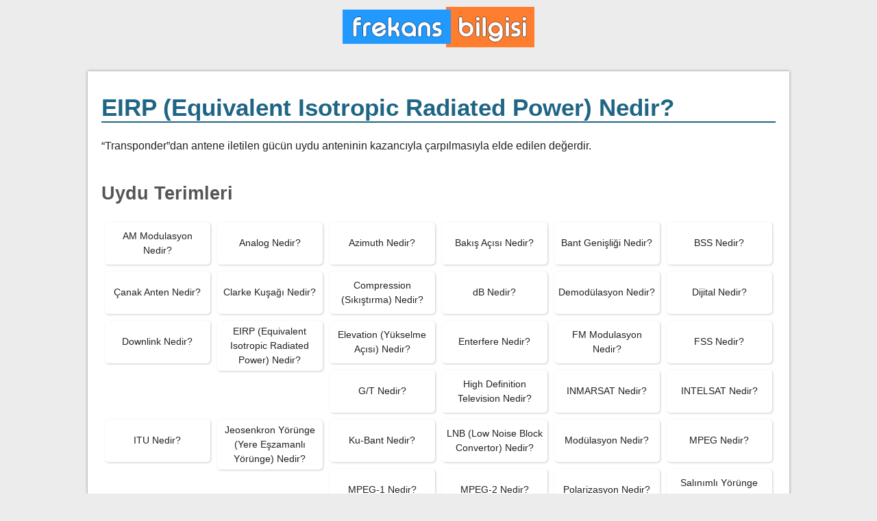

--- FILE ---
content_type: text/html; charset=UTF-8
request_url: https://frekansbilgisi.com/uydu-terimleri/eirp/
body_size: 1902
content:
<!DOCTYPE html><html lang="tr-TR">
<head>
<meta charset="UTF-8"><meta name="Owner" content="https://frekansbilgisi.com/" />
<meta name=”robots” content=”all” />
<meta name="Author" content="FrekansBilgisi.Com" />
<meta name="viewport" content="width=device-width, initial-scale=1, maximum-scale=1, user-scalable=0">
<meta name="twitter:card" content="summary_large_image">  
<meta name="twitter:title" content="EIRP (Equivalent Isotropic Radiated Power) Nedir?"> 
<meta property="og:type" content="article">  
<meta property="og:title" content="EIRP (Equivalent Isotropic Radiated Power) Nedir?">  
<meta property="og:site_name" content="Frekans Bilgisi">  
<link rel="shortcut icon" href="https://frekansbilgisi.com/img/favicon.ico" type="image/x-icon">
<link rel="icon" href="https://frekansbilgisi.com/img/favicon.ico" type="image/x-icon">
<link rel="stylesheet" type="text/css" href="https://frekansbilgisi.com/img/site.css" />
<title>EIRP (Equivalent Isotropic Radiated Power) Nedir? - Uydu Terimleri Sözlüğü</title>
<script async src="//pagead2.googlesyndication.com/pagead/js/adsbygoogle.js"></script>
</head>
<header><div class="header"><a href="https://frekansbilgisi.com/" class="logo"><img src="https://frekansbilgisi.com/img/logo-tv.png" alt="Frekans Bilgisi" title="Frekans Bilgisi"></a>
</div></header><div class="body">
<h1>EIRP (Equivalent Isotropic Radiated Power) Nedir?</h1>
“Transponder”dan antene iletilen gücün uydu anteninin kazancıyla çarpılmasıyla elde edilen değerdir.	

<div class="temizle"></div>
	

		
<br><h2>Uydu Terimleri</h2>
<div class="benzer">
<a href="https://frekansbilgisi.com/uydu-terimleri/am-modulasyon/"><div class="f-ic-kutu">AM Modulasyon Nedir?</div></a>	
	<a href="https://frekansbilgisi.com/uydu-terimleri/analog/"><div class="f-ic-kutu">Analog Nedir?</div></a>	
	<a href="https://frekansbilgisi.com/uydu-terimleri/azimuth/"><div class="f-ic-kutu">Azimuth Nedir?</div></a>	
	<a href="https://frekansbilgisi.com/uydu-terimleri/bakis-acisi/"><div class="f-ic-kutu">Bakış Açısı Nedir?</div></a>	
	<a href="https://frekansbilgisi.com/uydu-terimleri/bant-genisligi/"><div class="f-ic-kutu">Bant Genişliği Nedir?</div></a>	
	<a href="https://frekansbilgisi.com/uydu-terimleri/bss/"><div class="f-ic-kutu">BSS Nedir?</div></a>	
	<a href="https://frekansbilgisi.com/uydu-terimleri/canak-anten/"><div class="f-ic-kutu">Çanak Anten Nedir?</div></a>	
	<a href="https://frekansbilgisi.com/uydu-terimleri/clarke-kusagi/"><div class="f-ic-kutu">Clarke Kuşağı Nedir?</div></a>	
	<a href="https://frekansbilgisi.com/uydu-terimleri/compression/"><div class="f-ic-kutu">Compression (Sıkıştırma) Nedir?</div></a>	
	<a href="https://frekansbilgisi.com/uydu-terimleri/db/"><div class="f-ic-kutu">dB Nedir?</div></a>	
	<a href="https://frekansbilgisi.com/uydu-terimleri/demodulasyon/"><div class="f-ic-kutu">Demodülasyon Nedir?</div></a>	
	<a href="https://frekansbilgisi.com/uydu-terimleri/dijital/"><div class="f-ic-kutu">Dijital Nedir?</div></a>	
	<a href="https://frekansbilgisi.com/uydu-terimleri/downlink/"><div class="f-ic-kutu">Downlink Nedir?</div></a>	
	<a href="https://frekansbilgisi.com/uydu-terimleri/eirp/"><div class="f-ic-kutu">EIRP (Equivalent Isotropic Radiated Power) Nedir?</div></a>	
	<a href="https://frekansbilgisi.com/uydu-terimleri/elevation/"><div class="f-ic-kutu">Elevation (Yükselme Açısı) Nedir?</div></a>	
	<a href="https://frekansbilgisi.com/uydu-terimleri/enterfere/"><div class="f-ic-kutu">Enterfere Nedir?</div></a>	
	<a href="https://frekansbilgisi.com/uydu-terimleri/fm-modulasyon/"><div class="f-ic-kutu">FM Modulasyon Nedir?</div></a>	
	<a href="https://frekansbilgisi.com/uydu-terimleri/fss/"><div class="f-ic-kutu">FSS Nedir?</div></a>	
	<a href="https://frekansbilgisi.com/uydu-terimleri/gt/"><div class="f-ic-kutu">G/T Nedir?</div></a>	
	<a href="https://frekansbilgisi.com/uydu-terimleri/high-definition-television/"><div class="f-ic-kutu">High Definition Television Nedir?</div></a>	
	<a href="https://frekansbilgisi.com/uydu-terimleri/inmarsat/"><div class="f-ic-kutu">INMARSAT Nedir?</div></a>	
	<a href="https://frekansbilgisi.com/uydu-terimleri/intelsat/"><div class="f-ic-kutu">INTELSAT Nedir?</div></a>	
	<a href="https://frekansbilgisi.com/uydu-terimleri/itu/"><div class="f-ic-kutu">ITU Nedir?</div></a>	
	<a href="https://frekansbilgisi.com/uydu-terimleri/jeosenkron-yorunge/"><div class="f-ic-kutu">Jeosenkron Yörünge (Yere Eşzamanlı Yörünge) Nedir?</div></a>	
	<a href="https://frekansbilgisi.com/uydu-terimleri/ku-bant/"><div class="f-ic-kutu">Ku-Bant Nedir?</div></a>	
	<a href="https://frekansbilgisi.com/uydu-terimleri/lnb/"><div class="f-ic-kutu">LNB (Low Noise Block Convertor) Nedir?</div></a>	
	<a href="https://frekansbilgisi.com/uydu-terimleri/modulasyon/"><div class="f-ic-kutu">Modülasyon Nedir?</div></a>	
	<a href="https://frekansbilgisi.com/uydu-terimleri/mpeg/"><div class="f-ic-kutu">MPEG Nedir?</div></a>	
	<a href="https://frekansbilgisi.com/uydu-terimleri/mpeg-1/"><div class="f-ic-kutu">MPEG-1 Nedir?</div></a>	
	<a href="https://frekansbilgisi.com/uydu-terimleri/mpeg-2/"><div class="f-ic-kutu">MPEG-2 Nedir?</div></a>	
	<a href="https://frekansbilgisi.com/uydu-terimleri/polarizasyon/"><div class="f-ic-kutu">Polarizasyon Nedir?</div></a>	
	<a href="https://frekansbilgisi.com/uydu-terimleri/salinimli-yorunge/"><div class="f-ic-kutu">Salınımlı Yörünge Nedir?</div></a>	
	<a href="https://frekansbilgisi.com/uydu-terimleri/scrc/"><div class="f-ic-kutu">SCPC (Single Channel Per Carrier) Nedir?</div></a>	
	<a href="https://frekansbilgisi.com/uydu-terimleri/tracking/"><div class="f-ic-kutu">Tracking Nedir?</div></a>	
	<a href="https://frekansbilgisi.com/uydu-terimleri/transponder/"><div class="f-ic-kutu">Transponder Nedir?</div></a>	
	<a href="https://frekansbilgisi.com/uydu-terimleri/uplink/"><div class="f-ic-kutu">Uplink Nedir?</div></a>	
	</div>
	
	<div class="temizle"></div>

		
		
<br><h2>İlginizi Çekebilecek Kanal Frekansları</h2>
<div class="benzer">
<a href="https://frekansbilgisi.com/tv8-int-frekansi/"><div class="f-ic-kutu">TV8 Int Frekansı</div></a>	
	<a href="https://frekansbilgisi.com/dost-tv-frekansi/"><div class="f-ic-kutu">Dost TV Frekansı</div></a>	
	<a href="https://frekansbilgisi.com/av-tv-frekansi/"><div class="f-ic-kutu">Av TV Frekansı</div></a>	
	<a href="https://frekansbilgisi.com/ictimai-tv-frekansi/"><div class="f-ic-kutu">Ictimai TV Frekansı</div></a>	
	<a href="https://frekansbilgisi.com/haber-istanbul-frekansi/"><div class="f-ic-kutu">Haber İstanbul Frekansı</div></a>	
	<a href="https://frekansbilgisi.com/trt-eba-tv-ilkokul-frekansi/"><div class="f-ic-kutu">TRT EBA TV İlkokul Frekansı</div></a>	
	<a href="https://frekansbilgisi.com/altas-tv-frekansi/"><div class="f-ic-kutu">Altaş TV Frekansı</div></a>	
	<a href="https://frekansbilgisi.com/fb-tv-frekansi/"><div class="f-ic-kutu">FB TV Frekansı</div></a>	
	<a href="https://frekansbilgisi.com/cay-tv-frekansi/"><div class="f-ic-kutu">Çay TV Frekansı</div></a>	
	<a href="https://frekansbilgisi.com/knn-channel-frekansi/"><div class="f-ic-kutu">KNN Channel Frekansı</div></a>	
	<a href="https://frekansbilgisi.com/kanal-42-frekansi/"><div class="f-ic-kutu">Kanal 42 Frekansı</div></a>	
	<a href="https://frekansbilgisi.com/nrt-2-tv-frekansi/"><div class="f-ic-kutu">NRT 2 TV Frekansı</div></a>	
	</div>
	
	
<div class="temizle"></div>	</div>

<div class="footer">
<div class="footer22">
<ul class="footer2">
<li><a href="https://frekansbilgisi.com/almanca-yayin-yapan-kanallar/">Almanca Kanallar</a></li><li><a href="https://frekansbilgisi.com/arapca-yayin-yapan-kanallar/">Arapça Kanallar</a></li><li><a href="https://frekansbilgisi.com/azerice-yayin-yapan-kanallar/">Azerice Kanallar</a></li><li><a href="https://frekansbilgisi.com/ingilizce-yayin-yapan-kanallar/">İngilizce Kanallar</a></li><li><a href="https://frekansbilgisi.com/kurtce-yayin-yapan-kanallar/">Kürtçe Kanallar</a></li><li><a href="https://frekansbilgisi.com/rusca-yayin-yapan-kanallar/">Rusça Kanallar</a></li><li><a href="https://frekansbilgisi.com/turkce-yayin-yapan-kanallar/">Türkçe Kanallar</a></li>	</ul>
</div>
<p><a href="https://frekansbilgisi.com/" class="logo"><img src="https://frekansbilgisi.com/img/logo-tv.png" alt="Frekans Bilgisi" title="Frekans Bilgisi"></a></p>
<div class="temizle"></div>

<!-- Global site tag (gtag.js) - Google Analytics -->
<script async src="https://www.googletagmanager.com/gtag/js?id=UA-159327440-1"></script>
<script>
  window.dataLayer = window.dataLayer || [];
  function gtag(){dataLayer.push(arguments);}
  gtag('js', new Date());

  gtag('config', 'UA-159327440-1');
</script>
<!-- Yandex.Metrika counter --> <script> (function(m,e,t,r,i,k,a){m[i]=m[i]||function(){(m[i].a=m[i].a||[]).push(arguments)}; m[i].l=1*new Date();k=e.createElement(t),a=e.getElementsByTagName(t)[0],k.async=1,k.src=r,a.parentNode.insertBefore(k,a)}) (window, document, "script", "https://mc.yandex.ru/metrika/tag.js", "ym"); ym(58305229, "init", { clickmap:true, trackLinks:true, accurateTrackBounce:true, trackHash:true }); </script> <!-- /Yandex.Metrika counter --></div></html>

--- FILE ---
content_type: text/css
request_url: https://frekansbilgisi.com/img/site.css
body_size: 2114
content:

.body {

    max-width: calc(1024px - 40px);
    margin: 20px auto 0 auto;
    background: #fff;
    padding: 10px 20px;
    box-shadow: 0 0px 4px rgba(0,0,0,.4) !important;
}
.lazyload{display:block;width:100%;}
.text-area{ margin:30px 0;}
	 .bas {background: #EEEEEE;font-size:16px !important;font-weight: bold;}
	.divlist {width:100%;border-top:1px solid #E9ECEF;vertical-align: middle !important;}
	.divlist:hover {background: #000;}
.divlist-logo	{float:left;width: calc((100% / 6) - 1.5rem);padding: .75rem;}
.divlist-name	{float:left;width: calc((100% / 6) - 1.5rem);padding: .75rem;font-size:16px;}
.divlist-date	{float:left;width: calc((100% / 6) - 1.5rem);padding: .75rem;font-size:14px;}
.divlist-status	{float:left;width: calc((100% / 6) - 1.5rem);padding: .75rem;font-size:14px;}
.divlist-cat	{float:left;width: calc((100% / 6) - 1.5rem);padding: .75rem;font-size:14px;}
.divlist-sat	{float:left;width: calc((100% / 6) - 1.5rem);padding: .75rem;font-size:14px;}
.clear {clear:both;}
	
body{background:#ECECEC;margin:0;font-family:'Ubuntu',sans-serif;color: #222;line-height: 21px;}
a{text-decoration:none;color:#222}
a:hover{text-decoration:underline;color:#111}
header {padding: 10px;text-align: center;}
.footer {color: #f6ff1b;background: #5a5a5e;padding: 10px;text-align: center;}
.headreklam {margin:0 auto;text-align:center;}
.footer22 {
  text-align: left;


max-width: 1024px;

margin: 0 auto;
}

.gezgin ul {
    list-style: none;
    padding: 4px;
    background: #ececec;
    margin: 6px 0;
    border-radius: 2px;
}

.gezgin ul li {
    display: inline-block;
    padding: 0 2px;
    font-size: 14px;
}
.b-frekans {margin: 0 auto;max-width: 350px;border: 1px solid #9a430e;text-align: center;padding: 14px 6px;font-weight: bold;background: #ff7d2f;}
.b-frekans a {color: white;text-decoration: none;}
.b-frekans:hover {background: #2299fe;border: 1px solid #1069b5;}



.b-kanal {    font-weight: bold;
    float: left;
    border-radius: 2px;
    width: calc(100% - 36px);
    box-shadow: 1px 1px 0px 0px #aaa;
    padding: 15px 15px;
    margin: 4px 2px;font-size: 18px;
    border: 1px solid #ccc;
    border-left: 3px solid #03c03c;}
.b-kanal a {color: #2D9D60;text-decoration: none;}
.b-kanal:hover {background: #D4F2E1;}


.footer2 li {
    font-size: 13px;
    font-weight: 400;
    display: inline-block;
border-radius: 4px;border: 1px solid #555;  border: 1px solid #505050;border-bottom: 1px solid
#a9a9a9;

	padding: 8px;margin: 2px;
    line-height: 12px;
}.footer2 li a{
    color:    #fff;
 
}

.kanallogof {
    float: left;
 margin: 0 10px 10px 0;
    border-color: #e4e4e4;
    box-shadow: 0 0 16px 0 rgba(0, 0, 0, 0.176);
    padding: 8px;
}

select.footerlist {background-color: #f2f9ff;padding: 8px 15px;border-radius: 4px;}

.logo{color:#fff;font-size: 26px;text-shadow: 0px 0px 1px #2d2d2d;}
.logo a{color:#fff;}
h1 {font-size: 26pt;color:#1f6585;border-bottom: 2px solid;line-height: 40px !important;}
h2 {font-size: 20pt;color:#555;    line-height: 30px !important;}
h3 {color: #0a4e9b;background: #f2f0f0;padding: 10px;margin: 0;font-size: 16px;}
.kanalsayfasi {background: #FBE2A5;text-decoration: none;padding: 14px 16px;margin: 8px 0px;text-align: center;border: 1px solid #aaa;}
th {
text-align:center;
}
.f-ic-kutu {
    border-radius: 5px;
  width: calc((100% / 6) - 20px);
    float: left;
    padding: 5px;
    margin: 5px;
    background: #fff;
    min-height: 52px;
    display: flex;
    align-items: center;
    justify-content: center;
    text-align: center;font-size: 14px;
box-shadow: 1px 1px 3px rgba(0,0,0,0.2);
}.f-ic-kutu:hover{    background: #eee;}
.temizle {clear:both;}
.tvlogoimg {float: none;display: block;margin: 0 auto;}
.tvlogo {width: 150px;float: left;border: 1px solid #999;
box-shadow: 1px 1px 3px rgba(0,0,0,0.2);
	padding: 4px;margin: 0 10px 3px 0;
	border-radius: 3px;
	text-align: center;
}
.langlogo {
    float: none;
    display: block;
    margin-bottom: 5px;
}
.langlogo2 {
    float: left;
    display: block;
    margin: -10px 10px -10px -10px;
    width: 37px;
}
.lang {
    float: left;
    border: 1px solid #dedede;
    text-align: center;
    padding: 5px;
    margin: 10px;
    border-radius: 18px 18px 0 0;
    box-shadow: 1px 1px 3px rgba(0,0,0,0.2);
}


.benzer1 {

    margin-left: -20px;
    background: #dedede;
    width: 50%;
    display: flex;
    padding: 10px 20px;
    font-size: 16px;
    border-bottom: 2px solid #8a00ff;

}
.fbilgi {
    border-left: 4px solid #0a4e9b;
    background: #eee;
    padding: 5px 10px;
    font-size: 14px;
}
.frekansbaslik {

    text-align: center;
    font-size: 16px;
    background: #3f74b0;
    color: #fff;
    padding: 10px;

}
.frekanstarihi {

    background: #f2f0f0;
    padding: 10px 0;
    margin: 0 -20px;
    text-align: center;
    font-size: 12px;

}




.ac-container label {
    height: 45px !important;
    line-height: 21px !important;
    padding: 5px 20px;
    position: relative;
    z-index: 20;
    display: block;
    height: 30px;
    cursor: pointer;
    color: #333;
    text-shadow: 1px 1px 1px rgba(255,255,255,0.8);
    line-height: 33px;
    background: #f1f2f3;
    box-shadow: 0 0 0 1px rgba(155,155,155,0.3),1px 0 0 rgba(255,255,255,0.9) inset,0 2px 2px rgba(0,0,0,0.1);
    height: 30px;
    line-height: 20px;
}

.ac-container {
    width: 100%;
    margin: 10px auto 30px auto;
    text-align: left;
}

.ac-container label:hover {
    background: #fff;
}

.ac-container input:checked + label,.ac-container input:checked + label:hover {
    background: #eee;
    color: #222;
    text-shadow: 0 1px 1px rgba(255,255,255,0.6);
    box-shadow: 0 0 0 1px rgba(155,155,155,0.3),0 2px 2px rgba(0,0,0,0.1);
    height: 30px;
    line-height: 21px;
}

.ac-container label:hover:after,.ac-container input:checked + label:hover:after {
    content: '';
    position: absolute;
    width: 24px;
    height: 24px;
    right: 13px;
    top: 7px;
    background: transparent url(../images/arrow_down.png) no-repeat center center;
}

.ac-container input:checked + label:hover:after {
    background-image: url(../images/arrow_up.png);
}

.ac-container input {
    display: none;
}

.ac-container article {
    background: rgba(255,255,255,0.5);
    margin-top: -1px;
    overflow: hidden;
    height: 0;
    position: relative;
    z-index: 10;
    transition: height 0.3s ease-in-out,box-shadow 0.6s linear;
}

.ac-container article p {
    font-style: normal;
    color: #222;
    line-height: 23px;
    padding: 20px;
    text-shadow: 1px 1px 1px rgba(255,255,255,0.8);
}

.ac-container input:checked ~ article {
  
    box-shadow: 0 0 0 1px rgba(155,155,155,0.3);
}

.ac-container input:checked ~ article.ac-small {
    height: auto;
}

.ac-container input:checked ~ article.ac-medium {
    height: auto;
}

.ac-container input:checked ~ article.ac-large {
    height: auto;
			}



.tablo {
    padding: 8px;
    font-size: 16px;
    margin: 5px 0 0 0;
}.gri {
    background-color: #eee;
}
.center{text-align:center;}

.anatablo1, .anatablo2  {
    width: 50%;
    float: left;
}



td,
th {
  padding: 0.35rem;
}
th{
border: 2px solid #fff;
background: #dedede;}

tr,th {
text-align: center;  font-weight: 300;
  font-size: 14px;
}

.table {
    width: 100%;
    padding: 1rem;
    border: 1px solid #ccc;
   border-radius: 0px 0px 5px 5px;margin-bottom: 15px;
}

.table a:hover {
color:blue;text-decoration: underline;}

	
.table__heading {
  border-bottom: 2px solid #ffc842;
}


tbody tr:nth-of-type(odd) {
  background: #f3f3f3;
}


@media only screen and (max-width : 821px) {  

 .table__heading {
    display: none;
  }

  .table__content {
    display: block;
  }
.table {
    width: 100%;
    padding: 0;    border: 0px;

    margin: 0 auto;
}
  .table__row { 
    display: block;
    border-bottom: 2px solid #ffc842;
  }

  .table__content:before {
    content: attr(data-heading);
    display: inline-block;
    margin-right: 0.5rem;
    color: #666;  font-weight: 700;

    text-transform: uppercase;
  }
	
tr,th {
text-align: left;  font-weight: 400;
  font-size: 16px;    letter-spacing: 1px;

}th {
}
    
	.tbr {
    background-color: #fff;
}td,
th {  padding: 0.5rem;
}
th {text-align:left;}

.f-ic-kutu {width: calc((100% / 4) - 20px);}
	table { margin: 0 -20px;}		}
@media only screen and (max-width : 668px) {  
	
	.divlist-logo	{float:left;width: calc((100% / 3.3) - 1.5rem);padding: .75rem;}
.divlist-name	{float:left;width: calc((100% / 2.6) - 1.5rem);padding: .75rem;font-size:16px;}
.divlist-date	{float:left;width: calc((100% / 3.3) - 1.5rem);padding: .75rem;font-size:14px;text-align:center;}
	
	
h1 {font-size: 24pt;}
.f-ic-kutu {width: calc((100% / 2) - 20px);}
	table { margin: 0 -20px;}	

th {text-align:left;}
.anatablo1, .anatablo2 { width: 100%; float: none;}
.body {border-radius: 0px;}		
}
.kat {
    text-align: center;
    padding: 5px;float: left;
width: calc(50% - 10px);background: #5bb7f4;
    font-size: 20px;    color: #fff;}
.Şifreli {background: #d72d2d;}
.Şifresiz {background: #2d9d60;}
